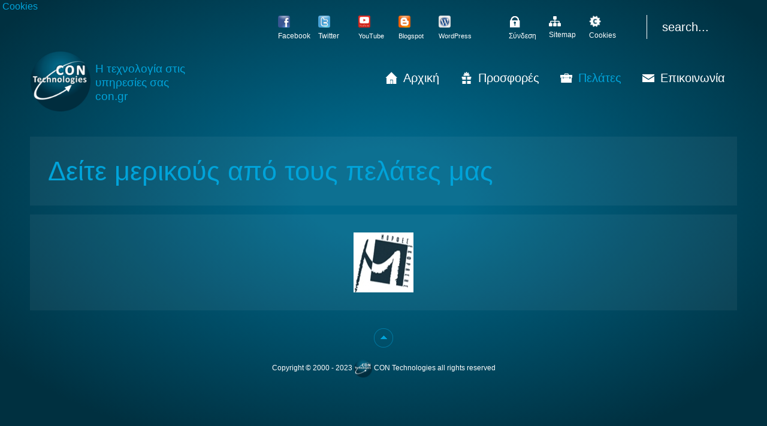

--- FILE ---
content_type: text/html; charset=utf-8
request_url: https://con.gr/customers/morfes-ekfrasis.html
body_size: 14026
content:
<!DOCTYPE HTML>
<html lang="el-gr" dir="ltr">

<head>
<meta charset="utf-8" />
<meta http-equiv="X-UA-Compatible" content="IE=edge,chrome=1">
<meta name="viewport" content="width=device-width, initial-scale=1">
<base href="https://con.gr/customers/morfes-ekfrasis.html" />
	<meta name="keywords" content="CON Technologies, Constantinos Stathis, Κωνσταντίνος Στάθης, computers, internet, software, hardware, παραδώσεις μαθημάτων" />
	<meta name="author" content="CON Technologies" />
	<meta name="description" content="CON Technologies, η τεχνολογία στις υπηρεσίες σας" />
	<meta name="generator" content="Joomla! - Open Source Content Management" />
	<title>Μορφές Έκφρασης - CON Technologies</title>
	<link href="https://con.gr/component/search/?Itemid=473&amp;layout=blog&amp;catid=9&amp;id=15&amp;format=opensearch" rel="search" title="Αναζήτηση CON Technologies" type="application/opensearchdescription+xml" />
	<link href="/favicon.ico" rel="shortcut icon" type="image/vnd.microsoft.icon" />
	<link href="/media/plg_system_nicepanel/nicepanel.css" rel="stylesheet" type="text/css" />
	<link href="/plugins/system/jcemediabox/css/jcemediabox.min.css?979511e85263de6d59b56526f2cb61d7" rel="stylesheet" type="text/css" />
	<link href="/cache/widgetkit/widgetkit-045598a6.css" rel="stylesheet" type="text/css" />
	<link href="/templates/yoo_glass/css/bootstrap.css" rel="stylesheet" type="text/css" />
	<script type="application/json" class="joomla-script-options new">{"csrf.token":"e5ee7cf4611ae132c6918fd6701d0330","system.paths":{"root":"","base":""}}</script>
	<script src="/media/system/js/mootools-core.js?072d201feba4d24a5dca2efb72e4935d" type="text/javascript"></script>
	<script src="/media/system/js/core.js?072d201feba4d24a5dca2efb72e4935d" type="text/javascript"></script>
	<script src="/media/system/js/mootools-more.js?072d201feba4d24a5dca2efb72e4935d" type="text/javascript"></script>
	<script src="/media/plg_system_nicepanel/nicepanel.js" type="text/javascript"></script>
	<script src="/media/jui/js/jquery.min.js?072d201feba4d24a5dca2efb72e4935d" type="text/javascript"></script>
	<script src="/media/jui/js/jquery-noconflict.js?072d201feba4d24a5dca2efb72e4935d" type="text/javascript"></script>
	<script src="/media/jui/js/jquery-migrate.min.js?072d201feba4d24a5dca2efb72e4935d" type="text/javascript"></script>
	<script src="/plugins/system/jcemediabox/js/jcemediabox.min.js?979511e85263de6d59b56526f2cb61d7" type="text/javascript"></script>
	<script src="/cache/widgetkit/widgetkit-8fef64ce.js" type="text/javascript"></script>
	<script type="text/javascript">

window.plg_system_nicepanel_options = {"positions":{"top":"position-0"}};
jQuery(document).ready(function(){WfMediabox.init({"base":"\/","theme":"standard","width":"","height":"","lightbox":0,"shadowbox":0,"icons":1,"overlay":1,"overlay_opacity":0.8000000000000000444089209850062616169452667236328125,"overlay_color":"#000000","transition_speed":500,"close":2,"scrolling":"fixed","labels":{"close":"Close","next":"Next","previous":"Previous","cancel":"Cancel","numbers":"{{numbers}}","numbers_count":"{{current}} of {{total}}","download":"Download"}});});
	</script>

<link rel="apple-touch-icon-precomposed" href="/templates/yoo_glass/apple_touch_icon.png" />
<link rel="stylesheet" href="/templates/yoo_glass/css/base.css" />
<link rel="stylesheet" href="/templates/yoo_glass/css/layout.css" />
<link rel="stylesheet" href="/templates/yoo_glass/css/menus.css" />
<style>.wrapper { max-width: 1220px; }
#maininner { width: 100%; }
#menu .dropdown { width: 250px; }
#menu .columns2 { width: 500px; }
#menu .columns3 { width: 750px; }
#menu .columns4 { width: 1000px; }</style>
<link rel="stylesheet" href="/templates/yoo_glass/css/modules.css" />
<link rel="stylesheet" href="/templates/yoo_glass/css/tools.css" />
<link rel="stylesheet" href="/templates/yoo_glass/css/system.css" />
<link rel="stylesheet" href="/templates/yoo_glass/css/extensions.css" />
<link rel="stylesheet" href="/templates/yoo_glass/styles/dark/css/custom.css" />
<link rel="stylesheet" href="/templates/yoo_glass/css/color/navy.css" />
<link rel="stylesheet" href="/templates/yoo_glass/css/font2/arial.css" />
<link rel="stylesheet" href="/templates/yoo_glass/css/font3/arial.css" />
<link rel="stylesheet" href="/templates/yoo_glass/styles/dark/css/style.css" />
<link rel="stylesheet" href="/templates/yoo_glass/css/responsive.css" />
<link rel="stylesheet" href="/templates/yoo_glass/css/print.css" />
<script>window["WarpThemePath"]="/templates/yoo_glass";</script>
<script src="/templates/yoo_glass/warp/js/warp.js"></script>
<script src="/templates/yoo_glass/warp/js/responsive.js"></script>
<script src="/templates/yoo_glass/warp/js/accordionmenu.js"></script>
<script src="/templates/yoo_glass/warp/js/dropdownmenu.js"></script>
<script src="/templates/yoo_glass/js/template.js"></script>
<script type="text/javascript">
//<![CDATA[
  (function() {
    var shr = document.createElement('script');
    shr.setAttribute('data-cfasync', 'false');
    shr.src = '//dsms0mj1bbhn4.cloudfront.net/assets/pub/shareaholic.js';
    shr.type = 'text/javascript'; shr.async = 'true';
    shr.onload = shr.onreadystatechange = function() {
      var rs = this.readyState;
      if (rs && rs != 'complete' && rs != 'loaded') return;
      var site_id = 'c332a1b5efee63d029daf8a718bae2de';
      try { Shareaholic.init(site_id); } catch (e) {}
    };
    var s = document.getElementsByTagName('script')[0];
    s.parentNode.insertBefore(shr, s);
  })();
//]]>
</script>
<meta property="og:site_name" content="CON Technologies" />
<meta property="og:type" content="website">
<meta property="og:image" content="http://con.gr/images/CON_logo.png" />
<meta property="og:locale" content="el_GR" />
<meta property="og:locale:alternate" content="en_US" />
<meta property="og:locale:alternate" content="en_GB" />
<meta property="og:video" content="http://youtu.be/mHhwouZ5deE" />
<meta property="fb:admins" content="118787614857255" />
<meta property="fb:app_id" content="10192489513" />
<meta name="twitter:site" content="@con_tech">
<meta name="twitter:creator" content="@con_tech">
</head>

<body id="page" class="page  isblog  system- system-none" data-config='{"twitter":0,"plusone":0,"facebook":0,"style":"dark"}'>

		
	<div class="wrapper clearfix">

		<header id="header">

						<div id="toolbar" class="clearfix">

									
								<div class="float-right"><div class="module   deepest">

			
<form id="searchbox-94" class="searchbox" action="/customers.html" method="post" role="search">
	<input type="text" value="" name="searchword" placeholder="search..." />
	<button type="reset" value="Reset"></button>
	<input type="hidden" name="task"   value="search" />
	<input type="hidden" name="option" value="com_search" />
	<input type="hidden" name="Itemid" value="473" />	
</form>

<script src="/templates/yoo_glass/warp/js/search.js"></script>
<script>
jQuery(function($) {
	$('#searchbox-94 input[name=searchword]').search({'url': '/component/search/?tmpl=raw&amp;type=json&amp;ordering=&amp;searchphrase=all', 'param': 'searchword', 'msgResultsHeader': 'Search Results', 'msgMoreResults': 'More Results', 'msgNoResults': 'No results found'}).placeholder();
});
</script>		
</div>
<div class="module   deepest">

			
<table>
<tbody>
<tr>
<td style="width: 65px;"><span style="color: #ffffff;"><a href="/login.html" title="Σύνδεση"><span style="color: #ffffff;"><img src="/images/Login.png" alt="Σύνδεση" width="20" height="20" /><br />Σύνδεση</span></a></span></td>
<td style="width: 65px;"><span style="color: #ffffff;"><a href="/sitemap.html" title="Sitemap"><span style="color: #ffffff;"><img src="/images/sitemap.png" alt="Sitemap" width="20" height="20" /><br />Sitemap</span></a></span></td>
<td style="width: 80px;"><a href="/privacy-policy-and-use-of-cookies.html" title="Πολιτική Απορρήτου Και Χρήση Των Cookies"><span style="color: #ffffff;"><span style="color: #ffffff;"><img src="/images/Cookie.png" alt="Πολιτική Απορρήτου Και Χρήση Των Cookies" width="20" height="20" /><br />Cookies</span></span></a></td>
</tr>
</tbody>
</table>		
</div>
<div class="module   deepest">

			
<table>
<tbody>
<tr>
<td style="width: 65px;"><span style="color: #ffffff;"><a href="http://www.facebook.com/CONtechnologies" target="_blank" title="Facebook Page"><span style="color: #ffffff;"><img src="/images/Facebook.png" alt="Facebook" width="20" height="20" /><br />Facebook</span></a></span></td>
<td style="width: 65px;"><span style="color: #ffffff;"><a href="http://twitter.com/con_tech" target="_blank" title="Twitter"><span style="color: #ffffff;"><img src="/images/Twitter.png" alt="Twitter" width="20" height="20" /><br />Twitter</span></a></span></td>
<td style="width: 65px;"><span style="color: #ffffff;"><a href="http://www.youtube.com/contechgr" target="_blank" style="font-size: 8pt;" title="YouTube"><span style="color: #ffffff;"><img src="/images/YouTube.png" alt="YouTube" width="20" height="20" /><br />YouTube</span></a></span></td>
<td style="width: 65px;"><span style="color: #ffffff;"><a href="http://con-tech-gr.blogspot.com" target="_blank" style="font-size: 8pt;" title="Blogspot"><span style="color: #ffffff;"><img src="/images/Blogger.png" alt="Blogger" width="20" height="20" /><br />Blogspot</span></a></span></td>
<td style="width: 100px;"><span style="color: #ffffff;"><a href="http://contechgr.wordpress.com" target="_blank" style="font-size: 8pt;" title="Wordpress"><span style="color: #ffffff;"><img src="/images/Wordpress.png" alt="WordPress" width="20" height="20" /><br />WordPress</span></a></span></td>
</tr>
</tbody>
</table>		
</div></div>
								
			</div>
			
				
			<a id="logo" href="https://con.gr">
<table>
<tbody>
<tr>
<td><img src="/images/CON_logo.png" alt="CON logo" width="100" height="100" /></td>
<td>&nbsp;</td>
<td><span style="font-size: 14pt;">Η τεχνολογία στις<br /> υπηρεσίες σας<br />con.gr</span></td>
</tr>
</tbody>
</table></a>
			
						<div id="menubar" class="clearfix">
				
								
								<nav id="menu"><ul class="menu menu-dropdown">
<li class="level1 item435"><a href="/" title="Αρχική σελίδα" class="level1"><span><span class="icon" style="background-image: url('https://con.gr/images/Home.png');"> </span>Αρχική</span></a></li><li class="level1 item467"><a href="/offers.html" title="Προσφορές που δεν πρέπει να χάσετε" class="level1"><span><span class="icon" style="background-image: url('https://con.gr/images/Offers.png');"> </span>Προσφορές</span></a></li><li class="level1 item473 active current"><a href="/customers.html" title="Δείτε μερικούς από τους πελάτες μας" class="level1 active current"><span><span class="icon" style="background-image: url('https://con.gr/images/Customers.png');"> </span>Πελάτες</span></a></li><li class="level1 item466"><a href="/contact.html" title="Επικοινωνήστε μαζί μας" class="level1"><span><span class="icon" style="background-image: url('https://con.gr/images/Contact.png');"> </span>Επικοινωνία</span></a></li></ul></nav>
								
			</div>
			
					
		</header>

				
				
				<div id="main" class="grid-block">

			<div id="maininner" class="grid-box">

				
								<section id="content" class="grid-block">

					
					<div id="system-message-container">
	</div>


<div id="system">

		<h1 class="title">Δείτε μερικούς από τους πελάτες μας</h1>
	
	<article class="item" data-permalink="http://con.gr/customers/morfes-ekfrasis.html">

		
			
		
		<div class="content clearfix">
		
<a title="Μορφές Έκφρασης" href="http://morfesekfrasis.gr/" target="_blank"><img style="display: block; margin-left: auto; margin-right: auto;" src="/images/Pelates/MorfesEkfrasis.jpg" alt="MorfesEkfrasis" width="100" height="100" /></a> 		</div>

		
		
		
			
	</article>

</div>
				</section>
				
				
			</div>
			
						
			
		</div>
		
				
				
				<footer id="footer">

						<a id="totop-scroller" href="#page"></a>
			
			<div class="module   deepest">

			
<p>Copyright © 2000 - 2023 <a href="http://con.gr" target="_blank" title="CON Technologies, η τεχνολογία στις υπηρεσίες σας"><img src="/images/CON_logo.png" alt="CON logo" width="30" height="30" style="vertical-align: middle;" /></a>&nbsp;CON Technologies all rights reserved</p>		
</div>
		</footer>
		
	</div>
	
	<script>
  (function(i,s,o,g,r,a,m){i['GoogleAnalyticsObject']=r;i[r]=i[r]||function(){
  (i[r].q=i[r].q||[]).push(arguments)},i[r].l=1*new Date();a=s.createElement(o),
  m=s.getElementsByTagName(o)[0];a.async=1;a.src=g;m.parentNode.insertBefore(a,m)
  })(window,document,'script','//www.google-analytics.com/analytics.js','ga');

  ga('create', 'UA-52933031-5', 'auto');
  ga('send', 'pageview');

</script>	
<div id="plg_system_nicepanel_top" class="plg_system_nicepanel_tabouter plg_system_nicepanel_fixed"><div tabindex="-1" class="plg_system_nicepanel_tabcontent" id="module_158">
Χρησιμοποιούμε cookies για να διασφαλίσουμε ότι σας παρέχουμε την καλύτερη δυνατή εμπειρία περιήγησης στον ιστότοπό μας. <a href="/privacy-policy-and-use-of-cookies.html" target="_blank">Περισσότερα...</a></div><ul class="plg_system_nicepanel_tabs plg_system_nicepanel_left"><li class="plg_system_nicepanel_pretab plg_system_nicepanel_left"><a class="pretab" name="pretab">&#160;</a></li>
<li class="plg_system_nicepanel_tab plg_system_nicepanel_left"><a href="#" id="link_158" class="first" onclick="return false">Cookies</a></li>
<li class="plg_system_nicepanel_posttab plg_system_nicepanel_left"><a class="posttab" name="posttab">&#160;</a></li></ul></div>
</body>
</html>

--- FILE ---
content_type: text/css
request_url: https://con.gr/media/plg_system_nicepanel/nicepanel.css
body_size: 752
content:
.plg_system_nicepanel_fixed {
    position:fixed;    
}
.plg_system_nicepanel_absolute {
    position:absolute;    
}
#plg_system_nicepanel_top,
#plg_system_nicepanel_bottom {
    width:100%;
    left:0px;
}
#plg_system_nicepanel_top {
    top:0px;
}
#plg_system_nicepanel_bottom {
    bottom:0px;
}
.plg_system_nicepanel_tabouter .nicepaneltabcontent {
    overflow:hidden;
}
.plg_system_nicepanel_tabs {
    list-style: none;
    overflow:hidden;
    padding:0 !important;
    margin:0 !important;
}
.plg_system_nicepanel_tabs li {
    list-style-type:none;
    width:auto;
    display:block;
    clear:none;
}
.plg_system_nicepanel_tabs li.plg_system_nicepanel_left {
    float:left;    
}
.plg_system_nicepanel_tabs li.plg_system_nicepanel_right {
    float:right;    
}

.plg_system_nicepanel_tabs > li > a:link
.plg_system_nicepanel_tabs > li > a:visited {
    display:block;
}

--- FILE ---
content_type: text/css
request_url: https://con.gr/templates/yoo_glass/css/base.css
body_size: 461
content:
/* Copyright (C) YOOtheme GmbH, YOOtheme Proprietary Use License (http://www.yootheme.com/license) */

@import url(../warp/css/base.css);


/* New style-related Base Values
----------------------------------------------------------------------------------------------------*/

body { font: normal 14px/20px Arial, Helvetica, sans-serif; }

ins, mark { background-color: #ffa; }
mark { color: #444; }

hr { border-top-color: #ddeaee; }

pre {
	border: 1px solid #fff;
	background: rgba(255,255,255,0.4);
}

::-moz-selection { background: #39f; color: #fff; }
::selection { background: #39f; color: #fff; }



--- FILE ---
content_type: text/css
request_url: https://con.gr/templates/yoo_glass/css/layout.css
body_size: 1226
content:
/* Copyright (C) YOOtheme GmbH, YOOtheme Proprietary Use License (http://www.yootheme.com/license) */

@import url(../warp/css/layout.css);


/* Spacing
----------------------------------------------------------------------------------------------------*/

.wrapper { padding: 0 10px; }

#header { margin: 25px 10px 25px 10px; }

#toolbar { margin-bottom: 15px; }

#menu,
#search { margin: 25px 0; }

#content,
.module { margin: 10px; }

#breadcrumbs,
#footer { margin: 20px; }

#footer .module { margin: 0; }


/* Layout
----------------------------------------------------------------------------------------------------*/

/* Header */
#menu { float: right; }

/* Section Border Style */
.top-a-line #top-a,
.bottom-b-line #bottom-b {
	position: relative; 
	margin-top: 70px; 
}

.top-a-line #top-a:before,
.bottom-b-line #bottom-b:before { 
	content: "";
	position: absolute;
	display: block;
	top: -35px;
	left: 10px;
	right: 10px;
	border-bottom: solid 1px #fff;
}

/* Footer + Toolbar */
#footer,
#toolbar {
	font-size: 12px;
	line-height: 18px;
}

/* ToTop Scroller */
#totop-scroller {
	display: block;
	position: relative;
	margin: 0 auto 20px;
	width: 32px;
	height: 32px;
	background-position: 50% 0;
	background-repeat: no-repeat;
}

#totop-scroller:hover { background-position: 50% -50px; }

--- FILE ---
content_type: text/css
request_url: https://con.gr/templates/yoo_glass/styles/dark/css/custom.css
body_size: 85
content:
/* Copyright (C) YOOtheme GmbH, YOOtheme Proprietary Use License (http://www.yootheme.com/license) */

@import url(../../../css/custom.css);


#top-b .mod-plain h1.frontpage,
#bottom-b .mod-plain .frontpage a { color: #fff; }

--- FILE ---
content_type: text/css
request_url: https://con.gr/templates/yoo_glass/css/color/navy.css
body_size: 9436
content:
/* Copyright (C) YOOtheme GmbH, YOOtheme Proprietary Use License (http://www.yootheme.com/license) */

/* Base
----------------------------------------------------------------------------------------------------*/

h1,
h2,
h3,
h4,
h5,
h6 { color: #00A3D9; }

a { color: #00A3D9; }

#footer a { color: #00A3D9; }
#footer a:hover { color: #40CFFF; }

a:hover,
em, code { color: #40CFFF; }

ins { color: #40CFFF; }


/* Layout
----------------------------------------------------------------------------------------------------*/

.custom-logo { background-image: url(../../../../images/yootheme/logo_navy.png); }

#totop-scroller { background-image: url(../../images/color/navy/totop_scroller.png); }


/* Menus - Mega Drop-Down Menu
----------------------------------------------------------------------------------------------------*/

/* Set Hover and Active */
.menu-dropdown li.level1:hover .level1,
.menu-dropdown li.level1.remain .level1 {
	background: #00A3D9;
	color: #fff;
}

.menu-dropdown li.active .level1 { color: #00A3D9; }

/* Set Hover and Curreent */
.menu-dropdown a.level2:hover { color: #00A3D9; }
.menu-dropdown a.current.level2 { color: #00A3D9; }

/* Level 3 */
.menu-dropdown a.level3 { background-image: url(../../images/color/navy/menu_dropdown_level3.png); }

/* Set Hover and Curreent */
.menu-dropdown a.level3:hover { color: #00A3D9; }
.menu-dropdown a.current.level3 { color: #00A3D9; }

/* Menu + Module */
.menu-dropdown .module a:hover { color: #00A3D9; }


/* Menus - Sidebar/Accordion Menu
----------------------------------------------------------------------------------------------------*/

/* Set Hover and Curreent */
.menu-sidebar li a:hover,
.menu-sidebar li > span:hover,
.menu-sidebar a.current { color: #00A3D9; }

/* Parents Level 1 */
.menu-sidebar li.parent .level1 > span { background-image: url(../../images/color/navy/menu_sidebar_parent.png); }

/* Level 2-4 */
.menu-sidebar a.level2 { background-image: url(../../images/color/navy/menu_sidebar_level2.png); }

/* Sidebar/accordion menu on colored module */
.mod-box-color .menu-sidebar li a:hover,
.mod-box-color .menu-sidebar li > span:hover,
.mod-box-color .menu-sidebar a.current { color: #fff; }

.mod-box-color .menu-sidebar a.level2 { background-image: url(../../images/color/navy/menu_sidebar_level2_white.png); }

/* Parents Level 1 */
.mod-box-color .menu-sidebar li.parent .level1 > span { background-image: url(../../images/color/navy/menu_sidebar_parent_white.png); }

/* Line Menu */
.menu-line li { background-image: url(../../images/color/navy/menu_line_item.png); }


/* Modules
----------------------------------------------------------------------------------------------------*/

.module .badge { background-image: url(../../images/color/navy/module_badges.png); }
.module .module-title .icon { background-image: url(../../images/color/navy/module_icons.png); }

.mod-box .module-title { color: #00A3D9; }
.mod-box-color .module-title { color: #fff; }

.mod-box-color { background: #00A3D9; }
.mod-box-color a { color: #00698C; }
.mod-box-color a:hover { color: #40CFFF; }


/* Tools
----------------------------------------------------------------------------------------------------*/

/* Default Button */
.system-white .button-default,
.system-white form.style button,
.system-white form.style input[type='button'],
.system-white form.style input[type='submit'],
.mod-box .button-default,
.mod-box form.style button,
.mod-box form.style input[type='button'],
.mod-box form.style input[type='submit'] {
	background: #fff;
	background-image: -webkit-radial-gradient(center, #ffffff, #FCF7F5);
	background-image: radial-gradient(ellipse at center, #ffffff, #FCF7F5);
	color: #00A3D9;
}

.button-default,
form.style button,
form.style input[type='button'],
form.style input[type='submit'],
.mod-box-transparent1 .button-default,
.mod-box-transparent1 form.style button,
.mod-box-transparent1 form.style input[type='button'],
.mod-box-transparent1 form.style input[type='submit'],
.mod-box-transparent2 .button-default,
.mod-box-transparent2 form.style button,
.mod-box-transparent2 form.style input[type='button'],
.mod-box-transparent2 form.style input[type='submit'] { 
	background: #fff;
	color: #00A3D9;
}

.button-default:hover,
form.style button:hover,
form.style input:hover[type='button'],
form.style input:hover[type='submit'],
.mod-box-color .button-default:hover,
.mod-box-color form.style button:hover,
.mod-box-color form.style input:hover[type='button'],
.mod-box-color form.style input:hover[type='submit'] {
	background: #DDF0F9;
	background-image: -webkit-radial-gradient(center, #ffffff, #DDF0F9);
	background-image: radial-gradient(ellipse at center, #ffffff, #DDF0F9);
	color: #00A3D9;
}

.button-default:active,
form.style button:active,
form.style input:active[type='button'],
form.style input:active[type='submit'] {
	background: #e3f2fa;
	background-image: -webkit-radial-gradient(center, #ffffff, #AAEAFF);
	background-image: radial-gradient(ellipse at center, #ffffff, #AAEAFF);
}

.mod-box-color .button-default:active,
.mod-box-color form.style button:active,
.mod-box-color form.style input:active[type='button'],
.mod-box-color form.style input:active[type='submit'] {}

/* Primary Button */
.button-primary { background: #00A3D9; }

.button-primary:hover {
	background: #008FBF;
	background-image: -webkit-radial-gradient(center, #00A3D9, #008FBF);
	background-image: radial-gradient(ellipse at center, #00A3D9, #008FBF);
}

.button-primary:active {
	background: #0080AA;
	background-image: -webkit-radial-gradient(center, #00A3D9, #0080AA);
	background-image: radial-gradient(ellipse at center, #00A3D9, #0080AA);
}

.mod-box-color .button-primary { background: #008FBF; }

/* Images and Objects (Needed for System Markup) */
img.border-box { border-color: #00A3D9; }

/* Check */
ul.check > li { background-image: url(../../images/color/navy/tools/list_check.png); }

.mod-box-color ul.zebra > li.odd,
.mod-box-color table.zebra tbody tr.odd {
	background: #ddd;
	background: rgba(0,0,0,0.05);
}

.mod-box-color ul.zebra > li:nth-of-type(odd),
.mod-box-color table.zebra tbody tr:nth-of-type(odd) {
	background: #f4f4f4;
	background: rgba(255,255,255,0.1);
}

/* Definition Lists */
dl.separator dt:after { border-color: #00A3D9; }

/* Inline Text Box */
em.box { background: #00A3D9; }
.mod-box-color em.box { background: #00A3D9; }

/* Forms (Needed for System Markup) */
form.box legend { background: #00A3D9; }

form.style input:focus,
form.style select:focus,
form.style textarea:focus { border-color: #00A3D9; }

.mod-box-color form.style input:focus,
.mod-box-color form.style select:focus,
.mod-box-color form.style textarea:focus { border-color: #40CFFF; }

.social-icons li a { background-image: url(../../images/color/navy/tools/icons_social.png); }
.mod-box-color .social-icons li a { background-image: url(../../images/color/navy/tools/icons_social_white.png); }


/* System
----------------------------------------------------------------------------------------------------*/

/* General */
#system .title a { color: #00A3D9; }
#system small { color: #40CFFF; }

/* Item */
#system .item > header .meta { color: #40CFFF; }
#system .item > header .subtitle { color: #40CFFF; }

.system-white #system .item > .links a { background: #FCF7F5; }

#system .item > .links a { color: #00A3D9; }

#system .item > .links a:hover {
	background: #DDF0F9;
	background-image: -webkit-radial-gradient(center, #ffffff, #DDF0F9);
	background-image: radial-gradient(ellipse at center, #ffffff, #DDF0F9);
}

#system .item > .links a:active {
	background: #AAEAFF;
	background-image: -webkit-radial-gradient(center, #ffffff, #AAEAFF);
	background-image: radial-gradient(ellipse at center, #ffffff, #AAEAFF);
	box-shadow: inset 0px 1px 0px 0px rgba(0,0,0,0.1),
				0px 1px 0px 0px rgba(255,255,255,0.4);
}

/* Pagination */
#system .pagination a {
	box-shadow: 0 1px rgba(0,0,0,0.1);
	color: #00A3D9;
}

#system .pagination a:hover {
	background-image: -webkit-radial-gradient(center, #fff, #DDF0F9);
	background-image: radial-gradient(ellipse at center, #fff, #DDF0F9);
	box-shadow: 0 1px rgba(0,0,0,0.1), 
				inset 0px 1px rgba(255,255,255,0.5);
	color: #00A3D9;
}

#system .pagination strong,
#system .pagination a:active {
	background-image: -webkit-radial-gradient(center, #fff, #AAEAFF);
	background-image: radial-gradient(ellipse at center, #fff, #AAEAFF);
	box-shadow: 0 -1px rgba(0,0,0,0.1), 
				inset 0 -1px rgba(255,255,255,0.6);
	color: #00A3D9;
}

/* Search Box */
.searchbox input { color: #00A3D9; }

.searchbox.filled button {
	width: 25px;
	background-image: url(../../images/color/navy/searchbox_reset.png); 
}

/* Drop-Down Results */
.searchbox .results li.more-results:hover { color: #00A3D9;}

.searchbox .results li.more-results,
.searchbox .results li.result.selected { color: #00A3D9; }


/* Custom
----------------------------------------------------------------------------------------------------*/

#top-b .mod-plain h1.frontpage span { color: #00a3d9; }
#bottom-b .mod-plain .frontpage a:hover { color: #00A3D9; }


/* Widgetkit Gallery
----------------------------------------------------------------------------------------------------*/
.wk-gallery-glass li:hover .huhucaption {
    background: #00A3D9;
    color: #fff;
}

--- FILE ---
content_type: text/css
request_url: https://con.gr/templates/yoo_glass/styles/dark/css/style.css
body_size: 4979
content:
/* Copyright (C) YOOtheme GmbH, YOOtheme Proprietary Use License (http://www.yootheme.com/license) */

/*
 * Style Style Sheet - Defines the main look like colors and backgrounds
 * Not all style related CSS is included, only colors and backgrounds which may change for different theme styles
 */


/* Base
----------------------------------------------------------------------------------------------------*/

body { color: #fff; }

hr { border-top-color: #fff; }

/* Layout
----------------------------------------------------------------------------------------------------*/

body { 	background: #003040; }

@media (min-device-width: 1025px) {

	body {
		background: url(../../../images/background/gradient-darkblue.svg) no-repeat fixed, #003040;
        background-size: 150% 150%;
        background-position: center top;
	}

}

.top-a-line #top-a:before,
.bottom-b-line #bottom-b:before { border-bottom: solid 1px rgba(255,255,255,0.4); }


/* Menus - Mega Drop-Down Menu
----------------------------------------------------------------------------------------------------*/

/* Level 1 */
.menu-dropdown a.level1,
.menu-dropdown span.level1 { color: #fff; }

/* Level 2-3 */
.menu-dropdown a.level2,
.menu-dropdown span.level2,
.menu-dropdown a.level3 { color: #777; }

.menu-dropdown li.level2 { border-top: 1px solid #ccc; }

/* Menu + Module */
.menu-dropdown .module a { color: #777; }


/* Menus - Sidebar/Accordion Menu
----------------------------------------------------------------------------------------------------*/

/* Link */
.menu-sidebar a,
.menu-sidebar li > span { color: #fff; }

/* Parents Level 1 */
.menu-sidebar li.level1 { border-bottom: 1px solid rgba(255,255,255,0.4); }

/* Level 2-4 */
.menu-sidebar a.level2 { color: #fff; }


/* Modules
----------------------------------------------------------------------------------------------------*/

.mod-box,
.system-white { color: #777; }

.system-white #footer { color: #fff; }

.mod-box-color,
.mod-box-transparent1,
.mod-box-transparent2,
.mod-plain { color: #fff; }

/* Transparent */
.mod-box-transparent1 { background: url(../images/module_box_transparent1.png) 0 0 repeat; }
.mod-box-transparent2 { background: url(../images/module_box_transparent2.png) 0 0 repeat; }


/* Tools
----------------------------------------------------------------------------------------------------*/

/* Zebra List and Table */
ul.line > li,
ul.line > li:last-child,
.mod-plain ul.line > li { border-color: rgba(255,255,255,0.4); }

table.zebra caption { color: rgba(255,255,255,0.5); }

ul.zebra > li.odd,
table.zebra tbody tr.odd,
ul.zebra > li:nth-of-type(odd),
table.zebra tbody tr:nth-of-type(odd) {
    background: #fff;
    background: rgba(255,255,255,0.05);
}

.mod-box ul.zebra > li:nth-of-type(odd),
.mod-box table.zebra tbody tr:nth-of-type(odd) {
    background: #ddd;
    background: rgba(0,0,0,0.05);
}

/* Boxes */
.box-note,
.box-info,
.box-warning,
.box-hint,
.box-download,
.box-content { 
    border-color: #777; 
    color: #777; 
}

/* Forms (Needed for System Markup) */
form.style input,
form.style select,
form.style textarea { color: #777; }


/* System
----------------------------------------------------------------------------------------------------*/

/* Search Box */
.searchbox { border-left: 1px solid #fff; }

.searchbox input::-moz-placeholder { 
    color: #fff;
    opacity: 1;
}

.searchbox input:-ms-input-placeholder { color: #fff; }
.searchbox input::-webkit-input-placeholder { color: #fff; }
.searchbox input.placeholder { color: #fff; }

/* Drop-Down Results */
.searchbox .results,
.searchbox .results li.results-header { color: #777; }

.searchbox.loading button { background-image: url(../images/searchbox_loader.gif); }

/* Breadcrumbs */
.breadcrumbs {
    background: #f4f4f4;
    background: url(../images/module_box_transparent1.png) 0 0 repeat;
}

/* Author */
#system .author-box {
    border-color: rgba(255,255,255,0.4);
    background: rgba(0,0,0,0.05);
}

#system .author-box .avatar { border-color: #0088b5; }

/* Comments */
#system #comments .comment-head,
#system #comments .comment-byadmin .comment-head,
.comments-list > article { border-color: rgba(255,255,255,0.4); }

#system #comments .comment-byadmin .comment-head {  background: rgba(0,0,0,0.05); }


/* Item
----------------------------------------------------------------------------------------------------*/

.isblog #system .item,
.isblog #system > .title,
.noblog #content {
    padding: 30px;
    background: #f4f4f4;
    background: url(../images/module_box_transparent1.png) 0 0 repeat;
}


/* Widgetkit
----------------------------------------------------------------------------------------------------*/
.wk-gallery-glass li { background: url(../images/module_box_transparent2.png) 0 0 repeat; }

.wk-slideshow,
.wk-slideshow-showcasebox .wk-slideset .set li,
.wk-slideshow-showcasebuttons .wk-slideset .set li,
.wk-slideshow .wk-content { color: #777; }


--- FILE ---
content_type: text/css
request_url: https://con.gr/templates/yoo_glass/css/system-all.css
body_size: 5383
content:
/* Copyright (C) YOOtheme GmbH, YOOtheme Proprietary Use License (http://www.yootheme.com/license) */

/* General
----------------------------------------------------------------------------------------------------*/

#system .title a { color: #2697d1; }

#system small { color: #8699a9; }


/* Item
----------------------------------------------------------------------------------------------------*/

.isblog #system .item,
.noblog #content {
	padding: 30px;
	background: #d6eff5;
	background: rgba(255,255,255,0.25);
}

#system .item > .links a {
	display: inline-block;
	padding: 6px 12px;
	border-radius: 3px;
	background: #fff;
	box-shadow: 0px 1px 0px 0px rgba(0,0,0,0.1);
	text-shadow: 0 1px 1px #fff;
}

#system .item > .links a:hover {
	background: #F1F9FC;
	background-image: -webkit-radial-gradient(center, #ffffff, #f0f8fc);
	background-image: radial-gradient(ellipse at center, #ffffff, #f0f8fc);
}

#system .item > .links a:active {
	background: #E7F4FB;
	background-image: -webkit-radial-gradient(center, #ffffff, #e3f2fa);
	background-image: radial-gradient(ellipse at center, #ffffff, #e3f2fa);
	box-shadow: inset 0px 1px 0px 0px rgba(0,0,0,0.1),
				0px 1px 0px 0px rgba(255,255,255,0.4);
}

#page.system-white.isblog #system .item,
#page.system-white.isblog #system > .title,
#page.system-white.noblog #content { background: #fff; }


/* Items
----------------------------------------------------------------------------------------------------*/

#system .items { margin: 0 -10px; }

#system .items .item { margin: 20px 10px 0 10px; }

#system .items .item:first-child { margin-top: 0; }


/* Pagination
----------------------------------------------------------------------------------------------------*/

#system .pagination a,
#system .pagination strong,
#system .pagination a:active {
	padding: 4px 9px;
	border-radius: 50%;
}

#system .pagination a { background: #fff; }

#system .pagination a.first,
#system .pagination a.last { border-radius: 25px; }


/* Search Box
----------------------------------------------------------------------------------------------------*/

.searchbox {
	width: 100px;
	height: 40px;
	padding: 0 25px;
	border-left: 1px solid #fff;
}

.searchbox input {
	height: 40px;
	font-size: 20px;
}

.searchbox input::-moz-placeholder { 
	color: #fff;
	opacity: 1;
}
.searchbox input:-ms-input-placeholder { color: #fff; }
.searchbox input::-webkit-input-placeholder { color: #fff; }
.searchbox input.placeholder { color: #fff; }

.searchbox.filled button {
	background-color: transparent;
	width: 25px;
	background-position: 50% 50%;
	background-repeat: no-repeat;
}

.searchbox.loading button { 
	background-position: 50% 50%;
	background-repeat: no-repeat; 
}

/* Drop-Down Results */
.searchbox .results {
	top: 65px;
	width: 230px;
	padding: 30px;
	background: #fff;
}

.searchbox .results:before {
	content: "";
	position: absolute;
	top: -10px;
	right: 90px;
	margin-left:-10px;
	border-right: 10px solid transparent;
	border-bottom: 10px solid #fff;
	border-left: 10px solid transparent;
}

.searchbox .results li.results-header {
	border-bottom: 1px solid rgba(40,150,210,0.2);
	text-indent: 0;
}

.searchbox .results li.more-results {
	border-top: 1px solid rgba(40,150,210,0.2);
	text-indent: 0;
}

.searchbox .results li.result {
	padding: 10px 0;
	border-top: 1px solid rgba(40,150,210,0.2);
}

.searchbox .results li.results-header + li.result { border-top: none; }


/* Breadcrumbs
----------------------------------------------------------------------------------------------------*/

.breadcrumbs { padding: 30px 30px 0 30px; }

.breadcrumbs a:after,
.breadcrumbs > span:after {
	content: "/";
	padding-left: 10px;
}

.noblog #content .breadcrumbs {
	padding: 0 0 20px 0;
	background: none;
}

.system-white .breadcrumbs { background: #fff; }


/* Author
----------------------------------------------------------------------------------------------------*/

#system .author-box {
	padding: 15px;
	border-width: 1px;
	border-style: solid;
}

#system .author-box .avatar {
	padding: 3px;
	border-width: 1px;
	border-style: solid;
	background: #fff;
}

.system-white #system .author-box {
    border-color: #ccc;
    background: rgba(0,0,0,0.05);
}

.system-white #system .author-box .avatar { border-color: #ccc; }


/* Comments
----------------------------------------------------------------------------------------------------*/

/* Head */
#system #comments .comment-head {
	padding: 5px;
	border-width: 1px;
	border-style: solid;
}

#system #comments .comment-byadmin .comment-head {
	border-width: 1px;
	border-style: solid;
}

/* Body */
#system #comments ul.level1 ul { background: url(../images/comments_arrow.png) 0 0 no-repeat; }

/* Respond */
#system #respond h3 { color: #444; }

.system-white #system #comments .comment-head,
.system-white #system #comments .comment-byadmin .comment-head,
.system-white .comments-list > article { border-color: #ccc; }

.system-white #system #comments .comment-byadmin .comment-head {  background: rgba(0,0,0,0.05); }


/* Latest Comments
----------------------------------------------------------------------------------------------------*/

.comments-list > article {
	border-width: 1px;
	border-style: solid;
}

.comments-list > article:first-child { border: none; }

.comments-list .meta { color: #999; }


--- FILE ---
content_type: text/css
request_url: https://con.gr/templates/yoo_glass/css/custom.css
body_size: 1137
content:
/* Copyright (C) YOOtheme GmbH, YOOtheme Proprietary Use License (http://www.yootheme.com/license) */

/*
 * Custom Style Sheet - Use this file to style your content
 */
 /*
 * Custom Style Sheet - Use this file to style your content
 */
 
.custom-logo {
	display: inline-block;
	width: 205px;
	height: 90px;
	background: url(../../../images/yootheme/logo.png) 50% 50% no-repeat;
	background-size: contain;
}

/* Only Phones (Portrait) */
@media (max-width: 479px) {

	.custom-logo { height: 60px; }
	
}

#top-b .mod-plain h1.frontpage {
    margin-bottom: 30px;
    font-size: 45px;
    line-height: 55px;
}

#bottom-b .mod-plain .frontpage { margin: 30px 10px 30px 0; }

#top-b .mod-plain h1.frontpage,
#bottom-b .mod-plain .frontpage a { color: #8699a9; }

.frontpage-padding-top { padding-top: 50px; }
.frontpage-padding-bottom { padding-bottom: 50px; }


 /* Frontpage Responsive
 ----------------------------------------------------------------------------------------------------*/

/* Only Phones and Tablets (Portrait) */
@media (max-width: 959px) {

	.frontpage-padding-top { padding-top: 10px; }
	.frontpage-padding-bottom { padding-bottom: 0px; }

}

/* Only Phones */
@media (max-width: 767px) {

	.frontpage-icons img { width: 70px; }

}

--- FILE ---
content_type: text/plain
request_url: https://www.google-analytics.com/j/collect?v=1&_v=j102&a=1829427970&t=pageview&_s=1&dl=https%3A%2F%2Fcon.gr%2Fcustomers%2Fmorfes-ekfrasis.html&ul=en-us%40posix&dt=%CE%9C%CE%BF%CF%81%CF%86%CE%AD%CF%82%20%CE%88%CE%BA%CF%86%CF%81%CE%B1%CF%83%CE%B7%CF%82%20-%20CON%20Technologies&sr=1280x720&vp=1280x720&_u=IEBAAEABAAAAACAAI~&jid=760910648&gjid=196303768&cid=941254883.1763240825&tid=UA-52933031-5&_gid=1415267452.1763240825&_r=1&_slc=1&z=1237767515
body_size: -448
content:
2,cG-FW5MQ8H0WG

--- FILE ---
content_type: image/svg+xml
request_url: https://con.gr/templates/yoo_glass/images/background/gradient-darkblue.svg
body_size: 335
content:
<!-- SVG syntax --> 
<svg xmlns="http://www.w3.org/2000/svg" width="100px" height="100px" viewBox="0 0 1 1" preserveAspectRatio="none">
<radialGradient id="g505" gradientUnits="userSpaceOnUse" cx="50%" cy="30%" r="70%" >
	<stop offset="0.1" style="stop-color:#00698C;stop-opacity:1"/>
	<stop offset="0.6" style="stop-color:#00698C;stop-opacity:0"/>
</radialGradient>
<rect x="-50" y="-50" width="101" height="101" fill="url(#g505)" />
</svg>

--- FILE ---
content_type: text/javascript
request_url: https://con.gr/media/plg_system_nicepanel/nicepanel.js
body_size: 1303
content:
var NicePanel = new Class({
    Implements:[Options],
    options:{
        positions:{},
        accordions:{}
    },
    initialize: function(options) { 
        var self = this;
        self.setOptions(options);
        self.createAccordions();
    },
    createAccordions:function(){
        var self = this;
        var panelparent;
        var panelcontents;
        var paneltabs;
        Object.each(self.options.positions,function(name,position){
            panelparent = document.id('plg_system_nicepanel_'+position);
            panelcontents = panelparent.getChildren('div.plg_system_nicepanel_tabcontent');
            paneltabs = panelparent.getElements('li.plg_system_nicepanel_tab a');
            self.options.accordions[name] = new Fx.Accordion(paneltabs,panelcontents,{
                alwaysHide:true,
                display:-1,
                opacity:false,
                onActive:function(toggler,element){
                    toggler.addClass('plg_system_nicepanel_tabopen');
                    element.addClass('plg_system_nicepanel_contentopen');
                },
                onBackground:function(toggler,element){
                    toggler.removeClass('plg_system_nicepanel_tabopen');
                    element.removeClass('plg_system_nicepanel_contentopen');
                }
            });            
        });
    }
});
window.addEvent('domready',function(){
    var np = new NicePanel(window.plg_system_nicepanel_options);
})